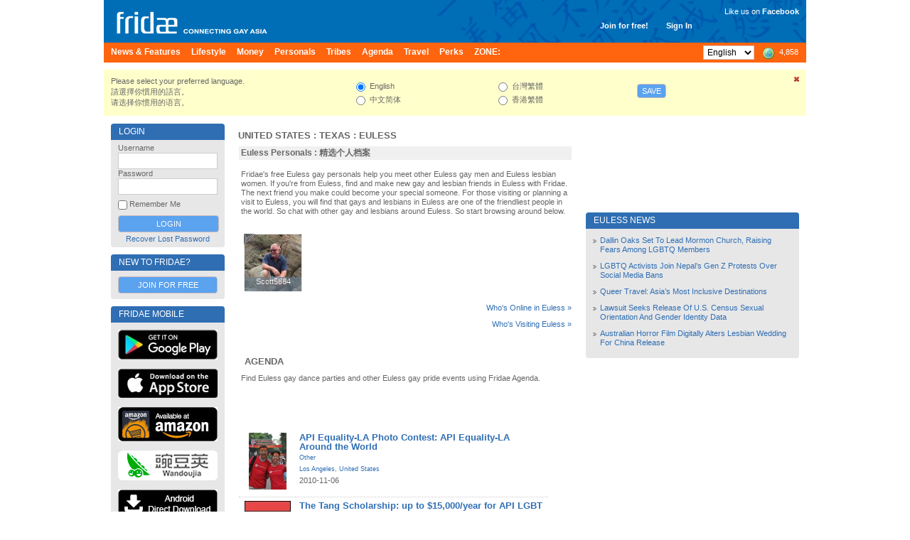

--- FILE ---
content_type: text/html; charset=UTF-8
request_url: https://www.fridae.asia/location/gay-united-states/texas/euless
body_size: 11361
content:
<!DOCTYPE html>
<html lang="en" >
<head>
<meta charset="utf-8">
<meta name="apple-itunes-app" content="app-id=400632898">
<meta http-equiv="X-UA-Compatible" content="IE=edge" />
<title>Gay Euless - Saunas, Massages, Spas, Hot Spots, Personals</title>
<!-- 20260121011510 // production // www1 -->
<meta http-equiv="Content-type" content="text/html; charset=utf-8" />
<meta name="google-site-verification" content="xcLjAvHRISiv-2TXR2q0Z9Bcpb5tFPKb5fnhKSnQkbI" />
<meta name="description" content="Checking out gay Euless? Find the best gay saunas, massages, food and shopping - and find someone to do it with in our personals!" />
<meta name="bitly-verification" content="c94a6777c34d" />
<meta http-equiv="imagetoolbar" content="no" />
<meta name="propeller" content="89f2bca1e9673a3145d5cc3fd0d38ab9" />
<meta name="keywords" content="best lgbt, top lgbt, top gay, best gay, NO 1 gay, NO 1 lgbt, gay, personals, lgbt, community, social networking, fridae, fridae.com, lesbian, date, dating, hearts, messages, gay sex, gay personals, gay dating, lesbian sex, lesbian dating, transsexuals, shemales, bisexuals, gay boys, gay girls, gay men, grrls, hot boys, hot girls, sexy guys, sexy girls, guys, girls, asia, gay asia, gam, gwm, gay asian, msm, fuck, aids, hiv, information, editorial, news, lifestyle, commentary, auto club, movie club, movies, cars, tennis, love, gay news, lesbian news, gay lifestyle, lesbian lifestyle, singapore, hong kong, china, malaysia, australia, thailand, united states, usa, america, taiwan, united kingdom, uk, britain, england, japan, canada, south korea, indonesia, vietnam, macau, france, philippines, germany, new zealand, netherlands, sydney, melbourne, guangzhou, san francisco, new york city, los angeles, shenzhen, petaling jaya, toronto, penang island, vancouver, johor bahru, central area, chaoyang district, nanjing, brisbane, perth, chengdu, hangzhou, subang jaya, kuching, central, cheras, chicago, paris, kota kinabalu, wuhan, seattle, ho chi minh city, bedok" />
<link rel="alternate" hreflang="x-default" href="http://www.fridae.asia/location/gay-united-states/texas/euless" />
<link rel="alternate" hreflang="zh-Hant" href="http://www.fridae.asia/tc/location/gay-united-states/texas/euless" />
<link rel="alternate" hreflang="zh-Hans" href="http://www.fridae.asia/sc/location/gay-united-states/texas/euless" />
<link rel="alternate" hreflang="zh-Hans-HK" href="http://www.fridae.asia/hk/location/gay-united-states/texas/euless" />
<link rel='stylesheet' type='text/css' href='https://cs.fridae.drstcdn.com/css/fridae2016.css?c' />
<link rel='stylesheet' type='text/css' href='https://cs.fridae.drstcdn.com/css/tooltip.css' />
<link rel='stylesheet' type='text/css' href='https://cs.fridae.drstcdn.com/css/chat/mmc-chat.css?p' />
<link rel='stylesheet' type='text/css' href='https://cs.fridae.drstcdn.com/css/jquery.modal.min.css' />
<link rel='stylesheet' type='text/css' href='https://cs.fridae.drstcdn.com/css/fridae-location.css' />
<script type='text/javascript'>
/*NOREADY*/ 
userId=0;
userLang='en';
adminId=0;
prefix='';
</script>
<script type='text/javascript'>
/*NOREADY*/ var googletag = googletag || {}; 
 googletag.cmd = googletag.cmd || [];</script>
<script type='text/javascript'>
/*NOREADY*/ googletag.cmd.push(function() {
 addtag0 = googletag.defineSlot('/1107689/skyscraper_runofsite', [160, 600], 'div-gpt-ad-1360814740406-0').addService(googletag.pubads());
addtag1 = googletag.defineSlot('/1107689/mini_highlights', [160, 90], 'div-gpt-ad-1360813590042-1').addService(googletag.pubads());
addtag2 = googletag.defineSlot('/1107689/mini_agenda', [160, 90], 'div-gpt-ad-1360814120985-2').addService(googletag.pubads());
addtag3 = googletag.defineSlot('/1107689/mini_directory', [160, 90], 'div-gpt-ad-1360814147114-3').addService(googletag.pubads());
addtag4 = googletag.defineSlot('/1107689/feature_ros_clean', [300, 250], 'div-gpt-ad-1360814442931-4').addService(googletag.pubads());
addtag5 = googletag.defineSlot('/1107689/feature_ros_clean2', [300, 250], 'div-gpt-ad-1502108927738-5').addService(googletag.pubads());
addtag6 = googletag.defineSlot('/1107689/footer_728x90', [728, 90], 'div-gpt-ad-1406615342014-6').addService(googletag.pubads());
googletag.pubads().enableSingleRequest(); 
 googletag.pubads().collapseEmptyDivs(); 
 googletag.enableServices(); 
 });</script>
<script type='text/javascript' src='https://js.fridae.drstcdn.com/js/yui/2.7.0/yahoo-dom-event/yahoo-dom-event.min.js'></script>
<script type='text/javascript' src='https://js.fridae.drstcdn.com/js/yui/2.7.0/connection/connection-min.js'></script>
<script type='text/javascript' src='https://js.fridae.drstcdn.com/js/yui/2.7.0/json/json-min.js'></script>
<script type='text/javascript' src='https://js.fridae.drstcdn.com/js/jquery-1.8.min.js'></script>
<script type='text/javascript' src='https://js.fridae.drstcdn.com/js/jquery.qtip.js'></script>
<script type='text/javascript' src='https://js.fridae.drstcdn.com/js/jquery-timer.min.js'></script>
<script type='text/javascript' src='https://js.fridae.drstcdn.com/js/fridae.min.js?8.7'></script>
<script type='text/javascript' src='https://js.fridae.drstcdn.com/js/fridae-location-drilldown.min.js'></script>
<script type='text/javascript' src='https://js.fridae.drstcdn.com/js/jquery-visable-min.js'></script>
</head>
<body class="FridaeVersionSix UserPreferenceHeightImperial UserPreferenceWeightImperial"><a name='topofpage'></a>
<div id="profilemodalview" style="display:none;">
    <iframe id="profilemodalviewframe" name="profilemodalviewframe" frameBorder="0" width="825px" height="693px" src=""></iframe>
</div>
<!-- BEGIN chat -->
    <div id="mmc-chat" class="color-default" style="">
        <!-- BEGIN CHAT BOX -->
        <div class="chat-box">
            <!-- BEGIN CHAT BOXS -->
            <ul class="boxs">
                
            </ul>
            <!-- END CHAT BOXS -->
            <div class="icons-set">
                <div class="stickers">
                    <div class="had-container">
                        <div class="row">
                            <div class="s12">
                                <ul class="tabs" style="width: 100%;height: 60px;">
                                    <li class="tab col s3">
                                        <a href="#tab1" class="active">
                                            <img src="https://im.fridae.drstcdn.com/img/icons/smile/1.png" alt="" />
                                        </a>
                                    </li>
                                    <li class="tab col s3"><a href="#tab2">Test 2</a></li>
                                </ul>
                            </div>
                            <div id="tab1" class="s12 tab-content">
                                <ul>
                                    <li><img src="https://im.fridae.drstcdn.com/img/icons/smile/1.png" /></li>
                                    <li><img src="https://im.fridae.drstcdn.com/img/icons/smile/10.png" /></li>
                                    <li><img src="https://im.fridae.drstcdn.com/img/icons/smile/11.png" /></li>
                                    <li><img src="https://im.fridae.drstcdn.com/img/icons/smile/12.png" /></li>
                                    <li><img src="https://im.fridae.drstcdn.com/img/icons/smile/13.png" /></li>
                                    <li><img src="https://im.fridae.drstcdn.com/img/icons/smile/14.png" /></li>
                                    <li><img src="https://im.fridae.drstcdn.com/img/icons/smile/2.png" /></li>
                                    <li><img src="https://im.fridae.drstcdn.com/img/icons/smile/3.png" /></li>
                                    <li><img src="https://im.fridae.drstcdn.com/img/icons/smile/4.png" /></li>
                                    <li><img src="https://im.fridae.drstcdn.com/img/icons/smile/5.png" /></li>
                                    <li><img src="https://im.fridae.drstcdn.com/img/icons/smile/6.png" /></li>
                                    <li><img src="https://im.fridae.drstcdn.com/img/icons/smile/7.png" /></li>
                                    <li><img src="https://im.fridae.drstcdn.com/img/icons/smile/8.png" /></li>
                                    <li><img src="https://im.fridae.drstcdn.com/img/icons/smile/9.png" /></li>
                                </ul>
                            </div>
                            <div id="tab2" class="s12 tab-content">Test 2</div>
                        </div>
                    </div>
                </div>
            </div>
        </div>
    </div>
        <!-- END CHAT BOX -->

<div id='LangEN'  >  <div id='EdEN'>
<div class='Website'>
<div class='SkinStandard' style='background:none;'>

<div class='FridaeMasthead'>
<div class=''>
<div class='Masthead' style='background:url(https://im.fridae.drstcdn.com/img/fridae-header-2016.jpg) no-repeat'>
  <div class='MastTop' style='background:none'>
    <a href='/'><h1 class='Logo'><span>Fridae</span></h1></a>
    <div class='Account' style='right: 160px; top: 30px'><span class='Item'><a href='/signup'>Join for free!</a></span><span class='Item'><a href='#loginform'>Sign In</a></span></div>
<div class='Account' style='font-weight:normal; text-align: right; top: 10px'><div style='padding-bottom: 5px'>Like us on <a href='https://www.facebook.com/pages/Fridae/93146446386' target='_blank' style='color: #fff'><strong style='font-weight:bold;'>Facebook</strong></a></div> <iframe src='//www.facebook.com/plugins/like.php?locale=en_GB&href=http%3A%2F%2Fwww.facebook.com%2Fpages%2FFridae%2F93146446386&amp;send=false&amp;layout=button_count&amp;width=85&amp;show_faces=false&amp;font=arial&amp;colorscheme=light&amp;action=like&amp;height=21&amp;appId=585007508200342' scrolling='no' frameborder='0' style='border:none; overflow:hidden; width:85px; height:21px;' allowTransparency='true'></iframe></div>
  </div>
  <div class='MastMenu'>
<table class='MenubarInner'><tr>
<td class='L'><table><tr>
<td class='Inactive' id='optnewsfeatures'><span><a href='/gay-news/'><h4>News & Features </h4></a></span></td>
<td class='Inactive' id='optlifestyle'><span><a href='/lifestyle/'><h4>Lifestyle </h4></a></span></td>
<td class='Inactive' id='optMoney'><span><a href='/money/'><h4>Money </h4></a></span></td>
<td class='Inactive' id='optpersonals'><span><a href='/gay-asia-personals/'><h4>Personals </h4></a></span></td>
<td class='Inactive' id='opttribes'><span><a href='/gay-discussion-forums/'><h4>Tribes </h4></a></span></td>
<td class='Inactive' id='optagenda'><span><a href='/agenda/'><h4>Agenda </h4></a></span></td>
<td class='Inactive' id='opttravel'><span><a href='/travel-gay-asia/browse.php'><h4>Travel </h4></a></span></td>
<td class='Inactive' id='optperks'><span><a href='/membership/'><h4>Perks </h4></a></span></td>
<td id='opzone' class='Inactive'><span><a href='/zone'><h4>ZONE:</h4></a></span></td></tr></table>
</td>
<td class='R'><table><tr>
<td class='Lang'><select name="lang" id="lang" autocomplete="off" onchange="languageChange();"><option value="en" selected="selected">English</option><option value="sc">&#20013;&#25991;&#31616;&#20307;</option><option value="tc">&#21488;&#28771;&#32321;&#39636;</option><option value="hk">&#39321;&#28207;&#32321;&#39636;</option></select></td>
<td class='OnlineNumber'><a href='/gay-asia-personals/index.php' title='Worldwide'><span class='Number World'>4,858</span></a></td>
</tr></table>
</td>
</tr></table>
</div>
</div>
</div>
</div>
<div class='Fridae'>
<div class='EditionSelection' id='editionSelectionDiv'>
<div class='Close'><a href='javascript:langSelectClose();' title='Close this panel'><img src='/img/fugue/cross-small.png' width='16' height='16' /></a></div>
<div class='Intro'>
<p>Please select your preferred language.</p>
<p>&#35531;&#36984;&#25799;&#20320;&#24931;&#29992;&#30340;&#35486;&#35328;&#12290;</p>
<p>&#35831;&#36873;&#25321;&#20320;&#24815;&#29992;&#30340;&#35821;&#35328;&#12290;</p>
</div>
<div class='Options1 LangOpts'>
<div><input type="radio" name="langselect" id="langselecten" value="en" class="Radio" checked="checked" onclick="selectedEdition = 'en';"> English</div>
<div><input type="radio" name="langselect" id="langselectsc" value="sc" class="Radio" onclick="selectedEdition = 'sc';"> &#20013;&#25991;&#31616;&#20307;</div>
</div>
<div class='Options2 LangOpts'>
<div><input type="radio" name="langselect" id="langselecttc" value="tc" class="Radio" onclick="selectedEdition = 'tc';"> &#21488;&#28771;&#32321;&#39636;</div>
<div><input type="radio" name="langselect" id="langselecthk" value="hk" class="Radio" onclick="selectedEdition = 'hk';"> &#39321;&#28207;&#32321;&#39636;</div>
</div>
<div class='SaveBtn'><button name="langSelectButton" id="langSelectButton" class="Button" onclick="return langSelectSave();">Save</button></div>
</div>
<table cellspacing='10' cellpadding='0' border='0' class='Content' id='ContentArea'><tr valign='top'>
<td id="LeftColumn"><div id='LeftColumnInner'>
<a name='loginform'></a>
<div class='Box'>
<div class='Upper'><table class='Title'><tr><td class='L'><h2>Login</h2></td></tr></table></div><div class='BoxContent'>
<div class='Inner'>
<div class='PanelLogin'>
<form action="/login.php" method="post" id="" name="" class=""><input type="hidden" name="destination" id="destination" value="http://www.fridae.asia/location/gay-united-states/texas/euless" /><div class='Username'>
    <label for='login'>Username</label>
    <input type="text" name="username" id="username" value="" class="Text" autocomplete="off" autocorrect="off" autocapitalize="off" spellcheck="off" />
</div>
<div class='Password'>
    <label for='password'>Password</label>
    <input type="password" name="password" id="password" value="" class="Text" />
</div>
<div class='Remember'><input type="checkbox" name="remember" id="remember" value="1" class="Checkbox"> Remember Me</div>
<div class='Submit'>
    <input type="submit" name="signIn" id="signIn" value="Login" class="Submit" />
</div>
<div class='Forgot'><a href='/service/lost-password.php'>Recover Lost Password</a></div>
</form></div>
</div>
</div>
</div>
<div class='Box'>
<div class='Upper'><table class='Title'><tr><td class='L'><h2>New to Fridae?</h2></td></tr></table></div><div class='BoxContent'>
<div class='Inner'>
<div align='center'>
<a href='/signup/' class='btn'>Join for Free</a>
</div>
</div>
</div>
</div>
<div class='PanelApp'>
<div class='Box'>
<div class='Upper'><table class='Title'><tr><td class='L'><h2>Fridae Mobile</h2></td></tr></table></div><div class='BoxContent'>
<div class='Inner'>
<a href='https://play.google.com/store/apps/details?id=com.dragonstack.fridae&hl=en' target='_blank'>
<img alt='Fridae Android App' src='https://im.fridae.drstcdn.com/img/app/android-app-button-en.jpg' style='padding: 5px 0'>
</a><a href='https://itunes.apple.com/gb/app/fridae-gay-lesbian-transgender/id400632898' target='_blank'>
<img alt='Fridae iOS App' src='https://im.fridae.drstcdn.com/img/app/btn-appstore_en.jpg' style='padding: 5px 0'>
</a><a href='https://www.amazon.com/Fridae-asia-Fridae-LGBT-Asia/dp/B01G8TOW5A' target='_blank'>
<img alt='Fridae Android App on Amazon' src='https://im.fridae.drstcdn.com/img/app/amazon-appstore.jpg' style='padding: 5px 0'>
</a><a href='http://www.wandoujia.com/apps/com.dragonstack.fridae' target='_blank'>
<img alt='Fridae下载_Fridae手机版下载_Fridae安卓版免费下载 - 豌豆荚官网' src='https://im.fridae.drstcdn.com/img/app/android-app-button-pp.png' style='padding: 5px 0'>
</a><a href='http://fridae.asia/downloads/com.dragonstack.fridae-latest.apk' target='_blank'>
<img alt='Fridae Android App Direct Download' src='https://im.fridae.drstcdn.com/img/app/directen.png' style='padding: 5px 0'>
</a></div>
</div>
</div>
</div>
<div class='PerksBox'>
                            <div class='ContentPad'>
                                <div class='PBContent'>
                                    <div align='center'>
                                        <a href='http://www.wandoujia.com/apps/com.dragonstack.fridae' target='_blank'>
                                            <img src='https://im.fridae.drstcdn.com/img/app/pp-qr.png' alt='Wandoujia' />
                                        </a>
                                    </div>
                                </div>
                            </div>
                          </div><div class='PerksBox'>
<div class='ContentPad'>
<div class='PBTitle' ><a style='height: auto;' href='/membership/'><span>Fridae Perks</span></a></div>
<div class='PBContent'><div align='center'>
<div class='Button'><a href='/membership/index.php?src=leftnavblurp' class='btn'>Tell Me More</a></div>
</div>
</div>
</div>
</div><div class='PanelApp'>
                        <div class='PBContent'>
                            <div align='center'>
                                 <a href='/membership/purchase.php'>
                                    <img src='https://im.fridae.drstcdn.com/img/perks/multicurrency-en-min.jpg' alt='Perks' />
                                </a>
                            </div>
                        </div>
                  </div><div class='AdZone' style=''>
<div class='AdZoneId'>Advertisement</div>
<!-- skyscraper_runofsite -->
        <div id='div-gpt-ad-1360814740406-0' style=' '>
        <script type='text/javascript'>
        googletag.cmd.push(function() { googletag.display('div-gpt-ad-1360814740406-0'); });
        </script>
        </div>
</div>
<div class='AdZone'>
<div class='AdZoneId'>Highlights</div>
<!-- mini_highlights -->
        <div id='div-gpt-ad-1360813590042-1' style='width:160px; '>
        <script type='text/javascript'>
        googletag.cmd.push(function() { googletag.display('div-gpt-ad-1360813590042-1'); });
        </script>
        </div>
</div>
<div class='AdZone'>
<div class='AdZoneId'></div>
<!-- mini_agenda -->
        <div id='div-gpt-ad-1360814120985-2' style='width:160px; '>
        <script type='text/javascript'>
        googletag.cmd.push(function() { googletag.display('div-gpt-ad-1360814120985-2'); });
        </script>
        </div>
</div>
<div class='AdZone'>
<div class='AdZoneId'></div>
<!-- mini_directory -->
        <div id='div-gpt-ad-1360814147114-3' style='width:160px; '>
        <script type='text/javascript'>
        googletag.cmd.push(function() { googletag.display('div-gpt-ad-1360814147114-3'); });
        </script>
        </div>
</div>
<div class='PanelSocial'>
<div class='Box'>
<div class='Upper'><table class='Title'><tr><td class='L'><h2>More About Us</h2></td></tr></table></div><div class='BoxContent'>
<div class='Inner'>
<div class='FridaeBlog'>
<div class='Head'>Latest Blog Post</div>
<div class='Post'><a href='/asian-gay-blog/2017/01/01/13659.change-is-not-always-a-bad-thing'>Change is not always a bad thing (Jan 1)</a></div>
</div>
<div class='Links'>
<a class='Social' style='text-align: center' href='http://www.twitter.com/fridae' target='_new'><img src='https://im.fridae.drstcdn.com/img/twitter-banner.jpg' alt='twitter' /></a>
<a class='Social' style='text-align: center' href='http://www.facebook.com/fridaelgbt' target='_new'><img src='https://im.fridae.drstcdn.com/img/facebook-banner.jpg' alt='facebook' /></a>
<a class='Social' style='text-align: center' href='http://weibo.com/u/5901232202' target='_new'><img src='https://im.fridae.drstcdn.com/img/weibo-banner.jpg' alt='weibo' /></a>
<a class='Social' style='text-align: center' href='http://instagram.com/fridae.asia?ref=badge' target='_new'><img src='https://im.fridae.drstcdn.com/img/ig-badge-view-24.png' alt='instagram' /></a>
</div>
</div>
</div>
</div>
</div>
                
<div class='PanelNewsletter'>
<div class='Box'>
<div class='Upper'><table class='Title'><tr><td class='L'><h2>Newsletters</h2></td></tr></table></div><div class='BoxContent'>
<div class='Inner'>
<ul>
<li><a href='/newsletters/index.php?action=archive&nl=general'>Fridae Newsletter - English Edition</a></li><li><a href='/newsletters/index.php?action=archive&nl=movieclubsg'>Movie Club</a></li><li><a href='/newsletters/index.php?action=archive&nl=autoclub'>Auto Club</a></li></ul>
<div class='Button'><a href='/newsletters/' class='btn'>Subscribe</a></div>
<p align='center' style='padding: 0; margin: 5px 0;'><a href='/newsletters/'>Manage Subscriptions</a></p>
</div>
</div>
</div>
</div>
</div></td><td id='MiddleColumn'><div id='MiddleColumnInner'><div class='Box'>
<div class='Upper'><table class='Title'><tr><td class='L'><h2><a href='/location/gay-united-states'>United States</a> : <a href='/location/gay-united-states/texas'>Texas</a> : <a href='/location/gay-united-states/texas/euless'>Euless</a></h2></td></tr></table></div><div class='BoxContent'>
<div class='Inner'>
<div class='Location'>
<div class='FeaturedListings'>
<div class='SimpleBox'>
<div class='SimpleTitle'><div>Euless Personals : 精选个人档案</div></div>
<div class='SimpleContents'>
<p>Fridae's free Euless gay personals help you meet other 
Euless gay men and Euless lesbian women. If you're from Euless, find and make new gay and lesbian friends in Euless with Fridae. The next friend you make could become your special someone. For those visiting or planning a visit to Euless, you will find that gays and lesbians in Euless are one of the friendliest people in the world. So chat with other gay and lesbians around Euless. So start browsing around below.</p><p></p><div class='UserList'>
<table class='Gallery'>
<tr><td class=''><div class='UserBox UserBoxPersonal' id='list774858'>
<div class='Offline' id='userbox-photo-774858'><a href='/sc/user/Scott5864' data-url='Scott5864' class='Pic userprofileopen' title=""><img src='https://s.uf.fridae.drstcdn.com/userphotos/s/scott5864/photos/scott586493F1882C.T.jpg' width='80' height='80' alt='scott586493F1882C' /><div class='Under'>Scott5864</div><div class='Over'>Scott5864</div></a>
<div class='OnlineStatusTab'><img src='/img/blank.gif' width='16' height='16' title='Offline' /></div>
</div></div>
<div id='stats774858' style='display:none;'><div class='TooltipStatistics'>
<div class='Icons'><ul><li><img src='/img/flags/gif/us.gif' class='Flag'/></li><li><a href='/app/?src=profile' target='_blank'><div class='AppUser' title='Mobile App User'></div></a></li></ul>
</div>
<div class='Username'>Scott5864</div>
<div class='MainContent'>
<div class='Stats'>男性 | 61 | <span class='HeightImperial'>5' 10"</span><span class='HeightMetric'>178cm</span> / <span class='WeightImperial'>200lbs</span><span class='WeightMetric'>91kg</span> | 白人</div>
<div class='Location'>Euless, Texas, United States</div>
<div class='InterestedIn'>对象为任何人作为朋友, 炮友</div>
<div class='LastOnline'>在线上: 3个星期前</div>
</div>
</div>
</div>
</td>
<td></td><td></td><td></td><td></td></tr>
</table>
</div>
<script type='text/javascript'>
if (typeof(userIds) == 'undefined')
{ userIds = [774858]; }
else
{ userIds.push(774858); }
if (typeof(checkboxIds) == 'undefined')
{ checkboxIds = ['usercheck774858']; }
else
{ checkboxIds.push('usercheck774858'); }
if (typeof(selectIds) == 'undefined')
{ selectIds = ['']; }
else
{ selectIds.push(''); }
</script>
<input type="hidden" name="userids" id="userids" value="774858" /><input type="hidden" name="checkboxids" id="checkboxids" value="usercheck774858" /><input type="hidden" name="selectids" id="selectids" value="" /></div>
</div>
</div>
<div class='More'><a href='/personals/whosonline.php?country=223&state=67&city=6133'>Who's Online in Euless &raquo;</a></div><div class='More'><a href='/personals/visitors.php?countryid=223&stateid=67&cityid=6133'>Who's Visiting Euless &raquo;</a></div><div class='FeatureItems'><table width='100%' cellspacing='3'><tr><td width='100%' valign='top'><div class='Agenda'><div class='Box'>
<div class='Upper'><table class='Title'><tr><td class='L'><h2>Agenda</h2></td></tr></table></div><div class='BoxContent'>
<div class='Inner'>
<div class='IntroText'><p>Find Euless gay dance parties and other Euless gay pride events using Fridae Agenda.</p></div><table>
<tr class=''>
    <td class='Thumbnail'><div class='Container'><a href='/agenda/5300'><img src='https://static.fridae.asia/media/images/00/13/68/136820.jpg' width='53' height='80'></a></div></td>
    <td class='Details'>
    <div class='Container'>
    <div class='Name'><a href='/agenda/5300'><h3>API Equality-LA Photo Contest: API Equality-LA Around the World<h3></a></div>
    <div class='Category'><a href='/agenda/worldwide?c=18'>Other</a></div>
    <div class='LocationText'><a href='https://www.fridae.asia/agenda/united-states/california/los-angeles'>Los Angeles</a>, <a href='https://www.fridae.asia/agenda/united-states'>United States</a></div>
    <div class='Info'>2010-11-06</div>
    </td></tr>
<tr class=''>
    <td class='Thumbnail'><div class='Container'><a href='/agenda/6020'><img src='https://static.fridae.asia/media/images/00/13/23/132393.jpg' width='65' height='65'></a></div></td>
    <td class='Details'>
    <div class='Container'>
    <div class='Name'><a href='/agenda/6020'><h3>The Tang Scholarship: up to $15,000/year for API LGBT youth<h3></a></div>
    <div class='Category'><a href='/agenda/worldwide?c=2'>Conference</a></div>
    <div class='LocationText'><a href='https://www.fridae.asia/agenda/united-states'>United States</a></div>
    <div class='Info'>2011-01-01</div>
    </td></tr>
<tr class=''>
    <td class='Thumbnail'><div class='Container'><a href='/agenda/5864'><img src='https://static.fridae.asia/media/images/00/13/07/130716.jpg' width='60' height='80'></a></div></td>
    <td class='Details'>
    <div class='Container'>
    <div class='Name'><a href='/agenda/5864'><h3>Queer Women of Color Media Arts Project (QWOCMAP): Free Video Workshops for LBTQGNC Youth and Women<h3></a></div>
    <div class='Category'><a href='/agenda/worldwide?c=4'>Workshop</a></div>
    <div class='LocationText'><a href='https://www.fridae.asia/agenda/united-states/california/san-francisco'>San Francisco</a>, <a href='https://www.fridae.asia/agenda/united-states'>United States</a></div>
    <div class='Info'>2011-01-24</div>
    </td></tr>
<tr class=''>
    <td class='Thumbnail'><div class='Container'><a href='/agenda/6054'><img src='https://static.fridae.asia/media/images/00/13/26/132678.jpg' width='80' height='57'></a></div></td>
    <td class='Details'>
    <div class='Container'>
    <div class='Name'><a href='/agenda/6054'><h3>Immigration Social Action Group<h3></a></div>
    <div class='Category'><a href='/agenda/worldwide?c=1'>Community</a></div>
    <div class='LocationText'><a href='https://www.fridae.asia/agenda/united-states/new-york/new-york-city'>New York City</a>, <a href='https://www.fridae.asia/agenda/united-states'>United States</a></div>
    <div class='Info'>2011-02-01</div>
    </td></tr>
<tr class='Last'>
    <td class='Thumbnail'><div class='Container'><a href='/agenda/6339'><img src='https://static.fridae.asia/media/images/00/13/56/135686.jpg' width='80' height='52'></a></div></td>
    <td class='Details'>
    <div class='Container'>
    <div class='Name'><a href='/agenda/6339'><h3>APICHA: GAYME (GLBTQI Asian & Pacific Islander Youth Mentorship for empowerment)<h3></a></div>
    <div class='Category'><a href='/agenda/worldwide?c=1'>Community</a></div>
    <div class='LocationText'><a href='https://www.fridae.asia/agenda/united-states/new-york/new-york-city'>New York City</a>, <a href='https://www.fridae.asia/agenda/united-states'>United States</a></div>
    <div class='Info'>2011-03-01</div>
    </td></tr>
</table>
</div>
</div>
</div>
</div></td>
<tr><td width='50%' class='More'><a href='/agenda/'>More Euless events &raquo;</a></td>
    <td width='50%' class='More'><a href='/directory/'>More Euless listings &raquo;</a></td></tr></table></div></div></div>
</div>
</div>
</div></td>
<td id="RightColumn"><div id='RightColumnInner'>
<div style='height:125px;'></div><div class='Box'>
<div class='Upper'><table class='Title'><tr><td class='L'><h2>Euless News</h2></td></tr></table></div><div class='BoxContent'>
<div class='Inner'>
<ul class='BulletList'>
<li><a href='/gay-news/2025/09/30/15026.dallin-oaks-set-to-lead-mormon-church-raising-fears-among-lgbtq-members'>Dallin Oaks Set To Lead Mormon Church, Raising Fears Among LGBTQ Members</a></li>
<li><a href='/gay-news/2025/09/30/15025.lgbtq-activists-join-nepal-s-gen-z-protests-over-social-media-bans'>LGBTQ Activists Join Nepal’s Gen Z Protests Over Social Media Bans</a></li>
<li><a href='/lifestyle/2025/09/26/15024.queer-travel-asia-s-most-inclusive-destinations'>Queer Travel: Asia’s Most Inclusive Destinations</a></li>
<li><a href='/gay-news/2025/09/26/15022.lawsuit-seeks-release-of-us-census-sexual-orientation-and-gender-identity-data'>Lawsuit Seeks Release Of U.S. Census Sexual Orientation And Gender Identity Data</a></li>
<li><a href='/gay-news/2025/09/26/15021.australian-horror-film-digitally-alters-lesbian-wedding-for-china-release'>Australian Horror Film Digitally Alters Lesbian Wedding For China Release</a></li>
</ul></div>
</div>
</div>
<div class='PanelAd'>
<!-- feature_ros_clean -->
        <div id='div-gpt-ad-1360814442931-4' style='width:300px; '>
        <script type='text/javascript'>
        googletag.cmd.push(function() { googletag.display('div-gpt-ad-1360814442931-4'); });
        </script>
        </div>
</div>
<div class='Box'>
<div class='Upper'><table class='Title'><tr><td class='L'><h2>Other Locations</h2></td></tr></table></div><div class='BoxContent'>
<div class='Inner'>
<div class='OtherLocations'>
<ul class='BulletList'>
<li><a href='/location/gay-united-states'>United States</a> &raquo; <a href='/location/gay-united-states/alabama'>Alabama</a></li><li><a href='/location/gay-united-states'>United States</a> &raquo; <a href='/location/gay-united-states/alaska'>Alaska</a></li><li><a href='/location/gay-united-states'>United States</a> &raquo; <a href='/location/gay-united-states/american-samoa'>American Samoa</a></li><li><a href='/location/gay-united-states'>United States</a> &raquo; <a href='/location/gay-united-states/arizona'>Arizona</a></li><li><a href='/location/gay-united-states'>United States</a> &raquo; <a href='/location/gay-united-states/arkansas'>Arkansas</a></li><li><a href='/location/gay-united-states'>United States</a> &raquo; <a href='/location/gay-united-states/armed-forces-americas'>Armed Forces Americas</a></li><li><a href='/location/gay-united-states'>United States</a> &raquo; <a href='/location/gay-united-states/armed-forces-europe-middle-east-canada'>Armed Forces Europe, Middle East, & Canada</a></li><li><a href='/location/gay-united-states'>United States</a> &raquo; <a href='/location/gay-united-states/armed-forces-pacific'>Armed Forces Pacific</a></li><li><a href='/location/gay-united-states'>United States</a> &raquo; <a href='/location/gay-united-states/california'>California</a></li><li><a href='/location/gay-united-states'>United States</a> &raquo; <a href='/location/gay-united-states/colorado'>Colorado</a></li><li><a href='/location/gay-united-states'>United States</a> &raquo; <a href='/location/gay-united-states/connecticut'>Connecticut</a></li><li><a href='/location/gay-united-states'>United States</a> &raquo; <a href='/location/gay-united-states/delaware'>Delaware</a></li><li><a href='/location/gay-united-states'>United States</a> &raquo; <a href='/location/gay-united-states/district-of-columbia'>District of Columbia</a></li><li><a href='/location/gay-united-states'>United States</a> &raquo; <a href='/location/gay-united-states/federated-states-of-micronesia'>Federated States of Micronesia</a></li><li><a href='/location/gay-united-states'>United States</a> &raquo; <a href='/location/gay-united-states/florida'>Florida</a></li><li><a href='/location/gay-united-states'>United States</a> &raquo; <a href='/location/gay-united-states/georgia'>Georgia</a></li><li><a href='/location/gay-united-states'>United States</a> &raquo; <a href='/location/gay-united-states/guam'>Guam</a></li><li><a href='/location/gay-united-states'>United States</a> &raquo; <a href='/location/gay-united-states/hawaii'>Hawaii</a></li><li><a href='/location/gay-united-states'>United States</a> &raquo; <a href='/location/gay-united-states/idaho'>Idaho</a></li><li><a href='/location/gay-united-states'>United States</a> &raquo; <a href='/location/gay-united-states/illinois'>Illinois</a></li><li><a href='/location/gay-united-states'>United States</a> &raquo; <a href='/location/gay-united-states/indiana'>Indiana</a></li><li><a href='/location/gay-united-states'>United States</a> &raquo; <a href='/location/gay-united-states/iowa'>Iowa</a></li><li><a href='/location/gay-united-states'>United States</a> &raquo; <a href='/location/gay-united-states/kansas'>Kansas</a></li><li><a href='/location/gay-united-states'>United States</a> &raquo; <a href='/location/gay-united-states/kentucky'>Kentucky</a></li><li><a href='/location/gay-united-states'>United States</a> &raquo; <a href='/location/gay-united-states/louisiana'>Louisiana</a></li><li><a href='/location/gay-united-states'>United States</a> &raquo; <a href='/location/gay-united-states/maine'>Maine</a></li><li><a href='/location/gay-united-states'>United States</a> &raquo; <a href='/location/gay-united-states/marshall-islands'>Marshall Islands</a></li><li><a href='/location/gay-united-states'>United States</a> &raquo; <a href='/location/gay-united-states/maryland'>Maryland</a></li><li><a href='/location/gay-united-states'>United States</a> &raquo; <a href='/location/gay-united-states/massachusetts'>Massachusetts</a></li><li><a href='/location/gay-united-states'>United States</a> &raquo; <a href='/location/gay-united-states/michigan'>Michigan</a></li><li><a href='/location/gay-united-states'>United States</a> &raquo; <a href='/location/gay-united-states/minnesota'>Minnesota</a></li><li><a href='/location/gay-united-states'>United States</a> &raquo; <a href='/location/gay-united-states/mississippi'>Mississippi</a></li><li><a href='/location/gay-united-states'>United States</a> &raquo; <a href='/location/gay-united-states/missouri'>Missouri</a></li><li><a href='/location/gay-united-states'>United States</a> &raquo; <a href='/location/gay-united-states/montana'>Montana</a></li><li><a href='/location/gay-united-states'>United States</a> &raquo; <a href='/location/gay-united-states/nebraska'>Nebraska</a></li><li><a href='/location/gay-united-states'>United States</a> &raquo; <a href='/location/gay-united-states/nevada'>Nevada</a></li><li><a href='/location/gay-united-states'>United States</a> &raquo; <a href='/location/gay-united-states/new-hampshire'>New Hampshire</a></li><li><a href='/location/gay-united-states'>United States</a> &raquo; <a href='/location/gay-united-states/new-jersey'>New Jersey</a></li><li><a href='/location/gay-united-states'>United States</a> &raquo; <a href='/location/gay-united-states/new-mexico'>New Mexico</a></li><li><a href='/location/gay-united-states'>United States</a> &raquo; <a href='/location/gay-united-states/new-york'>New York</a></li><li><a href='/location/gay-united-states'>United States</a> &raquo; <a href='/location/gay-united-states/north-carolina'>North Carolina</a></li><li><a href='/location/gay-united-states'>United States</a> &raquo; <a href='/location/gay-united-states/north-dakota'>North Dakota</a></li><li><a href='/location/gay-united-states'>United States</a> &raquo; <a href='/location/gay-united-states/northern-mariana-islands'>Northern Mariana Islands</a></li><li><a href='/location/gay-united-states'>United States</a> &raquo; <a href='/location/gay-united-states/ohio'>Ohio</a></li><li><a href='/location/gay-united-states'>United States</a> &raquo; <a href='/location/gay-united-states/oklahoma'>Oklahoma</a></li><li><a href='/location/gay-united-states'>United States</a> &raquo; <a href='/location/gay-united-states/oregon'>Oregon</a></li><li><a href='/location/gay-united-states'>United States</a> &raquo; <a href='/location/gay-united-states/palau'>Palau</a></li><li><a href='/location/gay-united-states'>United States</a> &raquo; <a href='/location/gay-united-states/pennsylvania'>Pennsylvania</a></li><li><a href='/location/gay-united-states'>United States</a> &raquo; <a href='/location/gay-united-states/rhode-island'>Rhode Island</a></li><li><a href='/location/gay-united-states'>United States</a> &raquo; <a href='/location/gay-united-states/south-carolina'>South Carolina</a></li><li><a href='/location/gay-united-states'>United States</a> &raquo; <a href='/location/gay-united-states/south-dakota'>South Dakota</a></li><li><a href='/location/gay-united-states'>United States</a> &raquo; <a href='/location/gay-united-states/tennessee'>Tennessee</a></li><li><a href='/location/gay-united-states'>United States</a> &raquo; <a href='/location/gay-united-states/texas'>Texas</a></li><li><a href='/location/gay-united-states'>United States</a> &raquo; <a href='/location/gay-united-states/utah'>Utah</a></li><li><a href='/location/gay-united-states'>United States</a> &raquo; <a href='/location/gay-united-states/vermont'>Vermont</a></li><li><a href='/location/gay-united-states'>United States</a> &raquo; <a href='/location/gay-united-states/virgin-islands'>Virgin Islands</a></li><li><a href='/location/gay-united-states'>United States</a> &raquo; <a href='/location/gay-united-states/virginia'>Virginia</a></li><li><a href='/location/gay-united-states'>United States</a> &raquo; <a href='/location/gay-united-states/washington'>Washington</a></li><li><a href='/location/gay-united-states'>United States</a> &raquo; <a href='/location/gay-united-states/west-virginia'>West Virginia</a></li><li><a href='/location/gay-united-states'>United States</a> &raquo; <a href='/location/gay-united-states/wisconsin'>Wisconsin</a></li><li><a href='/location/gay-united-states'>United States</a> &raquo; <a href='/location/gay-united-states/wyoming'>Wyoming</a></li><li><a href='/location/gay-united-states'>United States</a> &raquo; <a href='/location/gay-united-states/texas'>Texas</a> &raquo; <a href='/location/gay-united-states/texas/abilene'>Abilene</a></li><li><a href='/location/gay-united-states'>United States</a> &raquo; <a href='/location/gay-united-states/texas'>Texas</a> &raquo; <a href='/location/gay-united-states/texas/allen'>Allen</a></li><li><a href='/location/gay-united-states'>United States</a> &raquo; <a href='/location/gay-united-states/texas'>Texas</a> &raquo; <a href='/location/gay-united-states/texas/amarillo'>Amarillo</a></li><li><a href='/location/gay-united-states'>United States</a> &raquo; <a href='/location/gay-united-states/texas'>Texas</a> &raquo; <a href='/location/gay-united-states/texas/arlington'>Arlington</a></li><li><a href='/location/gay-united-states'>United States</a> &raquo; <a href='/location/gay-united-states/texas'>Texas</a> &raquo; <a href='/location/gay-united-states/texas/austin'>Austin</a></li><li><a href='/location/gay-united-states'>United States</a> &raquo; <a href='/location/gay-united-states/texas'>Texas</a> &raquo; <a href='/location/gay-united-states/texas/baytown'>Baytown</a></li><li><a href='/location/gay-united-states'>United States</a> &raquo; <a href='/location/gay-united-states/texas'>Texas</a> &raquo; <a href='/location/gay-united-states/texas/beaumont'>Beaumont</a></li><li><a href='/location/gay-united-states'>United States</a> &raquo; <a href='/location/gay-united-states/texas'>Texas</a> &raquo; <a href='/location/gay-united-states/texas/brownsville'>Brownsville</a></li><li><a href='/location/gay-united-states'>United States</a> &raquo; <a href='/location/gay-united-states/texas'>Texas</a> &raquo; <a href='/location/gay-united-states/texas/bryan'>Bryan</a></li><li><a href='/location/gay-united-states'>United States</a> &raquo; <a href='/location/gay-united-states/texas'>Texas</a> &raquo; <a href='/location/gay-united-states/texas/carrollton'>Carrollton</a></li><li><a href='/location/gay-united-states'>United States</a> &raquo; <a href='/location/gay-united-states/texas'>Texas</a> &raquo; <a href='/location/gay-united-states/texas/cedar-park'>Cedar Park</a></li><li><a href='/location/gay-united-states'>United States</a> &raquo; <a href='/location/gay-united-states/texas'>Texas</a> &raquo; <a href='/location/gay-united-states/texas/college-station'>College Station</a></li><li><a href='/location/gay-united-states'>United States</a> &raquo; <a href='/location/gay-united-states/texas'>Texas</a> &raquo; <a href='/location/gay-united-states/texas/corpus-christi'>Corpus Christi</a></li><li><a href='/location/gay-united-states'>United States</a> &raquo; <a href='/location/gay-united-states/texas'>Texas</a> &raquo; <a href='/location/gay-united-states/texas/dallas'>Dallas</a></li><li><a href='/location/gay-united-states'>United States</a> &raquo; <a href='/location/gay-united-states/texas'>Texas</a> &raquo; <a href='/location/gay-united-states/texas/denton'>Denton</a></li><li><a href='/location/gay-united-states'>United States</a> &raquo; <a href='/location/gay-united-states/texas'>Texas</a> &raquo; <a href='/location/gay-united-states/texas/edinburg'>Edinburg</a></li><li><a href='/location/gay-united-states'>United States</a> &raquo; <a href='/location/gay-united-states/texas'>Texas</a> &raquo; <a href='/location/gay-united-states/texas/el-paso'>El Paso</a></li><li><a href='/location/gay-united-states'>United States</a> &raquo; <a href='/location/gay-united-states/texas'>Texas</a> &raquo; <a href='/location/gay-united-states/texas/euless'>Euless</a></li><li><a href='/location/gay-united-states'>United States</a> &raquo; <a href='/location/gay-united-states/texas'>Texas</a> &raquo; <a href='/location/gay-united-states/texas/flower-mound'>Flower Mound</a></li><li><a href='/location/gay-united-states'>United States</a> &raquo; <a href='/location/gay-united-states/texas'>Texas</a> &raquo; <a href='/location/gay-united-states/texas/fort-worth'>Fort Worth</a></li><li><a href='/location/gay-united-states'>United States</a> &raquo; <a href='/location/gay-united-states/texas'>Texas</a> &raquo; <a href='/location/gay-united-states/texas/frisco'>Frisco</a></li><li><a href='/location/gay-united-states'>United States</a> &raquo; <a href='/location/gay-united-states/texas'>Texas</a> &raquo; <a href='/location/gay-united-states/texas/galveston'>Galveston</a></li><li><a href='/location/gay-united-states'>United States</a> &raquo; <a href='/location/gay-united-states/texas'>Texas</a> &raquo; <a href='/location/gay-united-states/texas/garland'>Garland</a></li><li><a href='/location/gay-united-states'>United States</a> &raquo; <a href='/location/gay-united-states/texas'>Texas</a> &raquo; <a href='/location/gay-united-states/texas/grand-prairie'>Grand Prairie</a></li><li><a href='/location/gay-united-states'>United States</a> &raquo; <a href='/location/gay-united-states/texas'>Texas</a> &raquo; <a href='/location/gay-united-states/texas/harlingen'>Harlingen</a></li><li><a href='/location/gay-united-states'>United States</a> &raquo; <a href='/location/gay-united-states/texas'>Texas</a> &raquo; <a href='/location/gay-united-states/texas/houston'>Houston</a></li><li><a href='/location/gay-united-states'>United States</a> &raquo; <a href='/location/gay-united-states/texas'>Texas</a> &raquo; <a href='/location/gay-united-states/texas/irving'>Irving</a></li><li><a href='/location/gay-united-states'>United States</a> &raquo; <a href='/location/gay-united-states/texas'>Texas</a> &raquo; <a href='/location/gay-united-states/texas/killeen'>Killeen</a></li><li><a href='/location/gay-united-states'>United States</a> &raquo; <a href='/location/gay-united-states/texas'>Texas</a> &raquo; <a href='/location/gay-united-states/texas/laredo'>Laredo</a></li><li><a href='/location/gay-united-states'>United States</a> &raquo; <a href='/location/gay-united-states/texas'>Texas</a> &raquo; <a href='/location/gay-united-states/texas/league-city'>League City</a></li><li><a href='/location/gay-united-states'>United States</a> &raquo; <a href='/location/gay-united-states/texas'>Texas</a> &raquo; <a href='/location/gay-united-states/texas/lewisville'>Lewisville</a></li><li><a href='/location/gay-united-states'>United States</a> &raquo; <a href='/location/gay-united-states/texas'>Texas</a> &raquo; <a href='/location/gay-united-states/texas/longview'>Longview</a></li><li><a href='/location/gay-united-states'>United States</a> &raquo; <a href='/location/gay-united-states/texas'>Texas</a> &raquo; <a href='/location/gay-united-states/texas/lubbock'>Lubbock</a></li><li><a href='/location/gay-united-states'>United States</a> &raquo; <a href='/location/gay-united-states/texas'>Texas</a> &raquo; <a href='/location/gay-united-states/texas/mesquite'>Mesquite</a></li><li><a href='/location/gay-united-states'>United States</a> &raquo; <a href='/location/gay-united-states/texas'>Texas</a> &raquo; <a href='/location/gay-united-states/texas/midland'>Midland</a></li><li><a href='/location/gay-united-states'>United States</a> &raquo; <a href='/location/gay-united-states/texas'>Texas</a> &raquo; <a href='/location/gay-united-states/texas/mission'>Mission</a></li><li><a href='/location/gay-united-states'>United States</a> &raquo; <a href='/location/gay-united-states/texas'>Texas</a> &raquo; <a href='/location/gay-united-states/texas/missouri-city'>Missouri City</a></li><li><a href='/location/gay-united-states'>United States</a> &raquo; <a href='/location/gay-united-states/texas'>Texas</a> &raquo; <a href='/location/gay-united-states/texas/north-richland-hills'>North Richland Hills</a></li><li><a href='/location/gay-united-states'>United States</a> &raquo; <a href='/location/gay-united-states/texas'>Texas</a> &raquo; <a href='/location/gay-united-states/texas/odessa'>Odessa</a></li><li><a href='/location/gay-united-states'>United States</a> &raquo; <a href='/location/gay-united-states/texas'>Texas</a> &raquo; <a href='/location/gay-united-states/texas/pasadena'>Pasadena</a></li><li><a href='/location/gay-united-states'>United States</a> &raquo; <a href='/location/gay-united-states/texas'>Texas</a> &raquo; <a href='/location/gay-united-states/texas/pearland'>Pearland</a></li><li><a href='/location/gay-united-states'>United States</a> &raquo; <a href='/location/gay-united-states/texas'>Texas</a> &raquo; <a href='/location/gay-united-states/texas/pharr'>Pharr</a></li><li><a href='/location/gay-united-states'>United States</a> &raquo; <a href='/location/gay-united-states/texas'>Texas</a> &raquo; <a href='/location/gay-united-states/texas/plano'>Plano</a></li><li><a href='/location/gay-united-states'>United States</a> &raquo; <a href='/location/gay-united-states/texas'>Texas</a> &raquo; <a href='/location/gay-united-states/texas/port-arthur'>Port Arthur</a></li><li><a href='/location/gay-united-states'>United States</a> &raquo; <a href='/location/gay-united-states/texas'>Texas</a> &raquo; <a href='/location/gay-united-states/texas/richardson'>Richardson</a></li><li><a href='/location/gay-united-states'>United States</a> &raquo; <a href='/location/gay-united-states/texas'>Texas</a> &raquo; <a href='/location/gay-united-states/texas/round-rock'>Round Rock</a></li><li><a href='/location/gay-united-states'>United States</a> &raquo; <a href='/location/gay-united-states/texas'>Texas</a> &raquo; <a href='/location/gay-united-states/texas/rowlett'>Rowlett</a></li><li><a href='/location/gay-united-states'>United States</a> &raquo; <a href='/location/gay-united-states/texas'>Texas</a> &raquo; <a href='/location/gay-united-states/texas/san-angelo'>San Angelo</a></li><li><a href='/location/gay-united-states'>United States</a> &raquo; <a href='/location/gay-united-states/texas'>Texas</a> &raquo; <a href='/location/gay-united-states/texas/san-antonio'>San Antonio</a></li><li><a href='/location/gay-united-states'>United States</a> &raquo; <a href='/location/gay-united-states/texas'>Texas</a> &raquo; <a href='/location/gay-united-states/texas/sugar-land'>Sugar Land</a></li><li><a href='/location/gay-united-states'>United States</a> &raquo; <a href='/location/gay-united-states/texas'>Texas</a> &raquo; <a href='/location/gay-united-states/texas/temple'>Temple</a></li><li><a href='/location/gay-united-states'>United States</a> &raquo; <a href='/location/gay-united-states/texas'>Texas</a> &raquo; <a href='/location/gay-united-states/texas/the-woodlands'>The Woodlands</a></li><li><a href='/location/gay-united-states'>United States</a> &raquo; <a href='/location/gay-united-states/texas'>Texas</a> &raquo; <a href='/location/gay-united-states/texas/tyler'>Tyler</a></li><li><a href='/location/gay-united-states'>United States</a> &raquo; <a href='/location/gay-united-states/texas'>Texas</a> &raquo; <a href='/location/gay-united-states/texas/victoria'>Victoria</a></li><li><a href='/location/gay-united-states'>United States</a> &raquo; <a href='/location/gay-united-states/texas'>Texas</a> &raquo; <a href='/location/gay-united-states/texas/waco'>Waco</a></li><li><a href='/location/gay-united-states'>United States</a> &raquo; <a href='/location/gay-united-states/texas'>Texas</a> &raquo; <a href='/location/gay-united-states/texas/wichita-falls'>Wichita Falls</a></li></ul></div></div>
</div>
</div>
<div class='PanelAd'>
<!-- feature_ros_clean2 -->
        <div id='div-gpt-ad-1502108927738-5' style='width:300px; '>
        <script type='text/javascript'>
        googletag.cmd.push(function() { googletag.display('div-gpt-ad-1502108927738-5'); });
        </script>
        </div>
</div>
<div id="ZujiWidget">
<script src="https://sbhc.portalhc.com/197613/SearchBox/428160"></script>
</div>
<div class='PanelFacebook' style='margin-top: 15px'><div class='Box'>
<div class='Upper'><table class='Title'><tr><td class='L'><h2>Languages</h2></td></tr></table></div><div class='BoxContent'>
<div class='Inner'>
<div style='padding: 5px 0px'>View this page in a different language:<div style='font-size:12px; margin-top:4px'><a href='/location/gay-united-states/texas/euless' style='font-weight: bold'>English</a> &bull; <a href='/tc/location/gay-united-states/texas/euless' style=''>&#21488;&#28771;&#32321;&#39636;</a> &bull; <a href='/sc/location/gay-united-states/texas/euless' style=''>&#20013;&#25991;&#31616;&#20307;</a> &bull; <a href='/hk/location/gay-united-states/texas/euless' style=''>&#39321;&#28207;&#32321;&#39636;</a></div></div></div>
</div>
</div>
</div>
<div class='PanelFacebook' style='margin-top: 15px'><div class='Box'>
<div class='Upper'><table class='Title'><tr><td class='L'><h2>Like Us on Facebook</h2></td></tr></table></div><div class='BoxContent'>
<div class='Inner'>
<div style='padding: 5px 0px'><iframe src='//www.facebook.com/plugins/likebox.php?locale=en_GB&href=http%3A%2F%2Fwww.facebook.com%2Fpages%2FFridae%2F93146446386&amp;width=280&amp;height=258&amp;colorscheme=light&amp;show_faces=true&amp;border_color&amp;stream=false&amp;header=false&amp;appId=187525657987664' scrolling='no' frameborder='0' style='border:none; overflow:hidden; width:280px; height:258px;' allowTransparency='true'></iframe></div></div>
</div>
</div>
</div>
<h2>Partners</h2>
<p>&nbsp;<a title="ILGA Asia - Fridae partner for LGBT rights in Asia" href="http://ilga.org/ilga/en/organisations/ILGA%20ASIA" target="_blank"><img title="ILGA Asia - Fridae partner for LGBT rights in Asia" src="//im.fridae.drstcdn.com/media/images/00/11/26/112615.jpg" alt="ILGA Asia - Fridae partner for LGBT rights in Asia" width="88" height="88" /></a>&nbsp;<a title="IGLHRC - Fridae Partner for LGBT rights in Asia" href="http://www.iglhrc.org" target="_blank"><img title="IGLHRC - Fridae Partner for LGBT rights in Asia" src="//im.fridae.drstcdn.com/media/images/00/14/12/141261.jpg" alt="IGLHRC - Fridae Partner for LGBT rights in Asia" width="88" height="58" /> </a></p>
</div></td></tr></table>
</div>

<div style='padding: 0 0 5px; width: 970px; margin: 0 auto'>
<div style="text-align:center; border-bottom: 1px solid #E3E3E3; margin-bottom: 10px; padding-bottom: 5px" class="AdZoneId">Advertisement</div>
<!-- footer_728x90 -->

<div style='width:728px; height:90px; margin: 0 auto'>
<!-- footer_728x90 -->
        <div id='div-gpt-ad-1406615342014-6' style='width:728px; '>
        <script type='text/javascript'>
        googletag.cmd.push(function() { googletag.display('div-gpt-ad-1406615342014-6'); });
        </script>
        </div>
</div>
</div>
<style type="text/css">
.FridaeMasthead {
	overflow: hidden;
}
.Fridae .Content {
    background-color: transparent !important;
    border: none !important;
}
</style>
<div class='FridaeFooter'>
	<div id='Footer'>

		<div class='Links'>
			<a href="/blogs/fridae/">Blog</a> - 
			<a href="/about/">About</a> - 
			<a href="/advertise/">Advertise</a> - 
			<a href="/careers/">Careers</a> - 
			<a href="/faq/">Help</a> - 
			<a href="/contact/">Contact Us</a> - 
			<a href="/rssfeeds/">RSS</a> - 
			<a href="/sitemap/">Sitemap</a>
		</div>
		<div class='Copyright'>
			© Copyright 2026 fridae.asia. All rights reserved. Please read our <a href='/useragreement.php'>user agreement</a> and <a href='/privacypolicy.php'>privacy policy</a>		</div>
	</div>
</div>

</div>
</div>
</div>
</div>

<noscript><iframe src="//www.googletagmanager.com/ns.html?id=GTM-NGV7LN"
height="0" width="0" style="display:none;visibility:hidden"></iframe></noscript>
<script type='text/javascript'>
pleaseLoginProfile="Please log in to view this profile";
pleaseLoginFunction="Please log in to use this feature.";
</script>
<script type='text/javascript'>
  (function(i,s,o,g,r,a,m){i['GoogleAnalyticsObject']=r;i[r]=i[r]||function(){
  (i[r].q=i[r].q||[]).push(arguments)},i[r].l=1*new Date();a=s.createElement(o),
  m=s.getElementsByTagName(o)[0];a.async=1;a.src=g;m.parentNode.insertBefore(a,m)
  })(window,document,'script','https://www.google-analytics.com/analytics.js','ga');

  ga('create', 'UA-320628-13', 'auto');
  ga('send', 'pageview');
</script>
<script type='text/javascript'>
</script>
<script type='text/javascript'>
dataLayer = []</script>
<script type='text/javascript'>
/*NOREADY*/<!-- Google Tag Manager -->
(function(w,d,s,l,i){w[l]=w[l]||[];w[l].push({'gtm.start':
new Date().getTime(),event:'gtm.js'});var f=d.getElementsByTagName(s)[0],
j=d.createElement(s),dl=l!='dataLayer'?'&l='+l:'';j.async=true;j.src=
'//www.googletagmanager.com/gtm.js?id='+i+dl;f.parentNode.insertBefore(j,f);
})(window,document,'script','dataLayer','GTM-NGV7LN');
<!-- End Google Tag Manager --></script>
<script type='text/javascript'>
var currentEdition = 'en';
var selectedEdition = 'en';
var languageCookieName = 'fridae_ll';
</script>
<script type='text/javascript'>
var addarray = '["div-gpt-ad-1360814740406-0","div-gpt-ad-1360813590042-1","div-gpt-ad-1360814120985-2","div-gpt-ad-1360814147114-3","div-gpt-ad-1360814442931-4","div-gpt-ad-1502108927738-5","div-gpt-ad-1406615342014-6"]';</script>
<!--NOREADY--><script async='true' src='https://securepubads.g.doubleclick.net/tag/js/gpt.js'></script><script type='text/javascript'>
function refreshGADS(slot) {googletag.pubads().refresh([slot]);}jQuery( document ).ready(function() 
{ 
setInterval(function()
{ 
var ads = jQuery.parseJSON( addarray );
jQuery.each(ads, function (key,value) 
{
if(jQuery('#'+value).visible()) { 
refreshGADS(window['addtag'+key]); 
}
});
}, 60000);
});
</script>
<script type='text/javascript'>
var infolinks_pid = 3314296; var infolinks_wsid = 0;</script>
<!--NOREADY--><script src='//resources.infolinks.com/js/infolinks_main.js'></script></body>
</html>


--- FILE ---
content_type: text/html; charset=utf-8
request_url: https://www.google.com/recaptcha/api2/aframe
body_size: 268
content:
<!DOCTYPE HTML><html><head><meta http-equiv="content-type" content="text/html; charset=UTF-8"></head><body><script nonce="u44MiT-Y05rf9X9QgyS-zw">/** Anti-fraud and anti-abuse applications only. See google.com/recaptcha */ try{var clients={'sodar':'https://pagead2.googlesyndication.com/pagead/sodar?'};window.addEventListener("message",function(a){try{if(a.source===window.parent){var b=JSON.parse(a.data);var c=clients[b['id']];if(c){var d=document.createElement('img');d.src=c+b['params']+'&rc='+(localStorage.getItem("rc::a")?sessionStorage.getItem("rc::b"):"");window.document.body.appendChild(d);sessionStorage.setItem("rc::e",parseInt(sessionStorage.getItem("rc::e")||0)+1);localStorage.setItem("rc::h",'1768929315370');}}}catch(b){}});window.parent.postMessage("_grecaptcha_ready", "*");}catch(b){}</script></body></html>